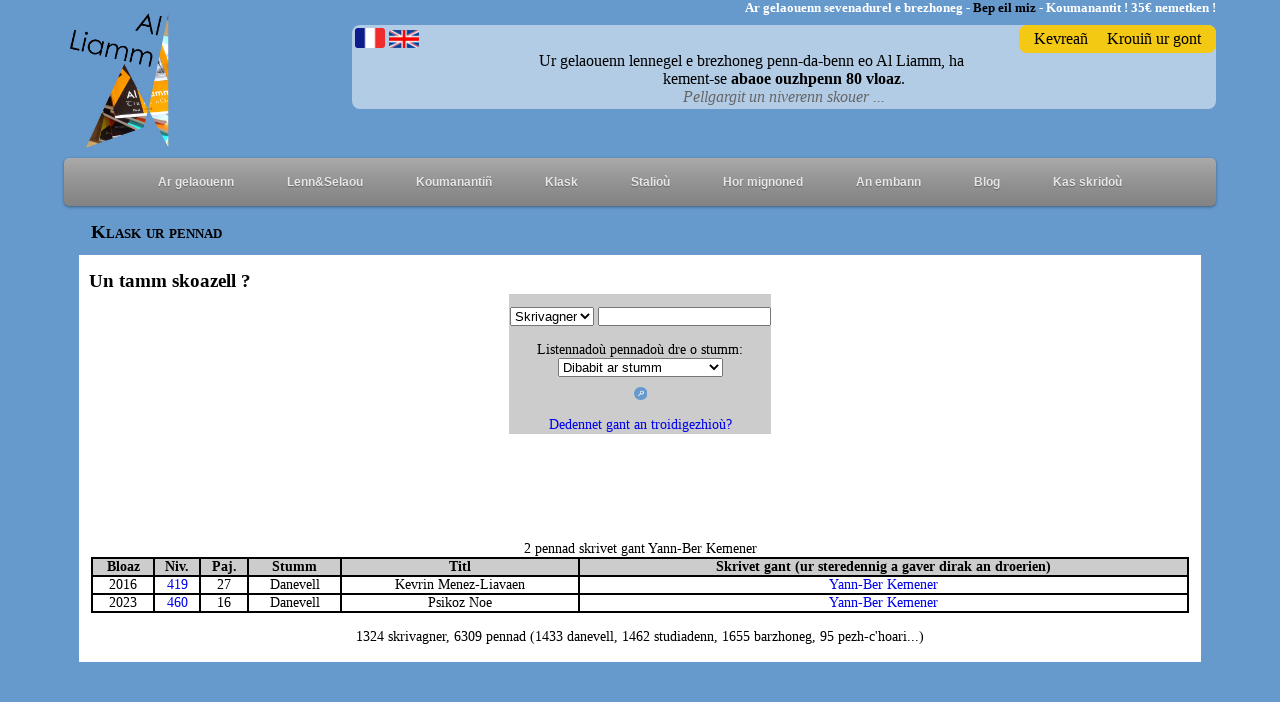

--- FILE ---
content_type: text/html; charset=utf-8
request_url: https://alliamm.bzh/Lenn.php?AL=klask&anv=1304&kas=Kas
body_size: 5338
content:
<!DOCTYPE html PUBLIC "-//W3C//DTD XHTML 1.0 Transitional//EN" "https://www.w3.org/TR/xhtml1/DTD/xhtml1-transitional.dtd">
<html xmlns="https://www.w3.org/1999/xhtml">
<head>

<meta name="viewport" content="width=device-width, user-scalable=yes" />
<meta http-equiv="Content-Type" content="text/html; charset=UTF-8" />

<link href="Style/style.css" rel="stylesheet" type="text/css" />
<link href="Style/style_menu.css" rel="stylesheet" type="text/css" />
<script type="text/javascript" src="jquery-1.4.2.js"></script> 
<script type="text/javascript" src="https://ajax.googleapis.com/ajax/libs/jquery/1.10.2/jquery.min.js"></script>
<script src="https://ajax.googleapis.com/ajax/libs/jquery/3.5.1/jquery.min.js"></script>
<!--<link type="text/css" rel="stylesheet" href="Style/cookiebanner.style.css" />
<script type="text/javascript" src="js/cookiebanner.script.js"></script>-->

<style>
        *{margin:0;padding:0;text-decoration:none;list-style:none;box-sizing:border-box;}
</style>

<link rel="icon" href="t/Images/LOGOAL.ico" type="image/x-icon"/>

</head>


<script type="text/javascript">
var vu;
var anv;
function windowIdth(){
ment = $(window).width();
}

function fixMenu(){
var position = $(document).scrollTop();
var maxi = document.body.offsetWidth;
if (position >= topMenu) { 
menu.css("position","fixed");
menu.css("top","0%");
menu.css("z-index", index); 
//menu.css("left",leftMenu+"px");
menu.css("width", "100%");
//alert(document.body.offsetWidth);
menu.css("max-width", maxi + "px");
}
else {
menu.css("position","relative");
menu.css("width", "100%");
menu.css("max-width", maxi + "px");
//alert(menu.css("font-size"));
}}

function thumb(){
    
}

$(document).ready(function() {
if(navigator.userAgent.indexOf('Mobile') != -1)
{
	var mob = '';
	if(mob != 'laisse')
	{
	//IL S'AGIT D'UN MOBILE
    if(confirm('Mont war al lec\'hienn hezoug?') == true)
	{
		var doss = document.location.href;
		var newDoss = doss.replace('://', '://m.');
		document.location.href= newDoss;
	}
	else
	{
			}
	}
}
thumb();
doss = document.location.href; 
index = doss.lastIndexOf("/");
if(index == doss.length-1)
{
    anv = 'index.php';
}
else
{
    anv = doss.substring(doss.lastIndexOf("/")+1);
}

/*if($(window).width() < 1024)
{
    document.location.href="width/index.php"
}*/
if ($("#menu")) {
menu = $("#menu");
posMenu = menu.offset();
topMenu = posMenu.top;
//leftMenu = posMenu.left;
index = 1000;
setInterval("fixMenu()", 250);
setInterval("windowIdth()", 15);
}});

</script>

<body>
    
        
    <div id="page">
        <div id="entete">
                <div id="degemerMat">
                    <a href="index.php"><img src="t/Images/bandeau/bleu copie.png" /></a> 
                </div>
		<div id="slogan">
			<h4><span style="color:white;">Ar gelaouenn sevenadurel e brezhoneg - </span><span style="color:black;">Bep eil miz</span><span style="color:white;"> - Koumanantit ! 35€ nemetken !</span></h4>
		</div>
		<div id="linenn">
                    <div id="kevrean">
                        		<span><a href="kevrean.php">Kevrea&ntilde;</a></span><span id="kevreSpan">bla</span>
		<span id="kevreSpan2"><a href="krouin_kont1.php" title="Krouit buan ur gont evit gellout lenn ho kelaouenn en linenn!">Krouiñ ur gont</a></span>
                    </div>
            <div id="present">
                                    <div id="baniel">
                        <a href="index.php?yezh=galleg"><img src="t/Images/Degemer/drapeaufrancais.jpg" alt="Texte de présentation en français" title="Texte de présentation en français" /></a>   <a href="index.php?yezh=saozneg&p=1"><img src="t/Images/Degemer/drapeau-anglais.png" alt="Text of presentation in english" title="Text of presentation in english" /></a>
                    </div><!--baniel-->
                        
                            <div id="defile">
                                <p class="Skrid">Ur gelaouenn lennegel e brezhoneg penn-da-benn eo Al Liamm, ha<br />kement-se <strong>abaoe ouzhpenn 80 vloaz</strong>.<br /><span></span><a class="stouet" href="PDF.php?pdf=niv_skouer" target="_blank" onmouseover="this.style.fontWeight='bold'" onmouseout="this.style.fontWeight='normal'"><u>Pellgargit un niverenn skouer ...</u></a></p>
                            </div>
                        
                            </div><!--present-->
                </div><!--linenn-->
	</div><!--entete-->
	
	
	
	<div id="menu">
            ﻿<map name="Map" id="Map">
  <area shape="rect" coords="10,15,189,259" href="index.php" />
</map>

      

<script type="text/javascript"> 


</script>  

<div id="cssmenu">
  <ul>
     <!--<li><a href="index.php"><i class="fa fa-fw fa-home"></i> Degemer</a></li>-->
     <div id="centration">
     <li><a href=""><i class="fa fa-fw fa-bars"></i> Ar gelaouenn</a>
        <ul>
           <li><a href="Istor_AL.php">Istor Al Liamm</a></li>
           <li><a href="Skipailh.php">Ar Skipailh</a></li>
           <li><a href="Skipailh_k.php">Ar Grouerien</a></li>
           <li><a href="https://ronanhuon.alliamm.bzh" target="_blank">Ronan Huon</a></li>
        </ul>
     </li>
     <li><a href=""><i class="fa fa-fw fa-cog"></i> Lenn&Selaou</a>
        <ul>
            <!--<li><a href="Testenn.php">Adlenn...</a></li>-->
            <li><a href="Pennadou.php">Pennadoùigoù</a></li>
            <li><a href="Preder.php">Preder</a></li>
            <li><a href="Diellou.php">Dielloù</a></li>
            <li><a href="Selaou.php">Ha selaou!</a></li>
            <li><a href="digoust.php">Niverennoù digoust</a></li>
        </ul>
     </li>
     <li><a href="Koumanantin.php"><i class="fa fa-fw fa-phone"></i> Koumanantiñ</a></li>
     <li><a href=""><i class="fa fa-fw fa-phone"></i> Klask</a>
        <ul>
            <li><a href="Lenn.php">Klask ur pennad</a></li>
            <li><a href="Roll_niverennou.php">Roll niverennoù</a></li>
            <li><a href="Roll_skrivagnerien.php">Roll skrivagnerien</a></li>
        </ul>
    </li>
    <li><a href="Staliou.php"><i class="fa fa-fw fa-phone"></i> Stalioù</a></li>
    <li><a href="mignoned.php"><i class="fa fa-fw fa-phone"></i> Hor mignoned</a></li>
    <!--<li><a href="400vet.php"><i class="fa fa-fw fa-phone"></i> Gouel ar 400<sup>vet</sup></a></li>-->
    <li><a href=""><i class="fa fa-fw fa-phone"></i> An embann</a>
        <ul>
            <li><a href="Embann.php">Gouzout hiroc'h...</a></li>
			<li><a href="katalog.php">Katalog an embann</a></li>
			<li><a href="Atersadennou.php">Korn ar skrivagnerien</a></li>
            <li><a href="geriadur.php">Geriadur Al Liamm</a></li>
            <li><a href="arbibl.php">Maodez Glanndour</a></li>
			<li><a href="levriou.php">Levrioù digoust</a></li>
			<li><a href="levr_da_selaou.php">Levrioù da selaou</a></li>
			<li><a href="Priziou.php">Prizioù</a></li>
        </ul>
    </li>
	<li><a href="https://skrivan.alliamm.bzh" target="_blank"></i>Blog</a></li>
    <li><a href="" onclick="open('Kas_mail.php?piv=skridou','new','width=800,height=700,toolbar=no,location=no,directories=no,status=no,menubar=no,scrollbars=yes,resizeable=no')"><i class="fa fa-fw fa-phone"></i>Kas skridoù</a></li>
    </div>
  </ul>
</div>
        </div><!--menu-->
        <div id="bloc">


<head>

<title>Al Liamm - Klask</title>

</head>

                <p class="titlig_box">Klask ur pennad</p>
                <div id="kinnigPage">
                    <div id="klask_aus">
			<div id="nivdiv_titl">
				<h3 style="margin-top:0px;" onmouseover="this.style.cursor='pointer'" onclick="montrage()">Un tamm skoazell ?</h3>
			</div><!--nivdiv_titl-->
                            <div id="sikour">
				<p align="center" class="Skrid_b"><strong>Meur a zoare da glask a ginniger deoc'h</strong></p>
				<p class="Skrid_b"><strong>1) Klask roll ar pennado&ugrave; dre&nbsp;:</strong></p>
				<p class="Skrid_b">&nbsp;&nbsp;&nbsp;&mdash; Skrivagner (pe troer)&nbsp;: Goude beza&ntilde; dibabet &quot;Skrivagner&quot; er roll, skrivit anv ar skrivagner. Gellet a rit skriva&ntilde; penn kenta&ntilde; e anv pe e anv bihan (3 lizherenn d'an nebeuta&ntilde;).<br />
									&nbsp;&nbsp;&nbsp;&mdash; Titl&nbsp;: Dibabit &quot;Titl&quot; er roll, ha skrivit un tamm eus an titl emaoc'h o klask (3 lizherenn d'an nebeuta&ntilde;).<br />
									&nbsp;&nbsp;&nbsp;&mdash; Niverenn&nbsp;: Evit kaout taolenn un niverenn, dibabit er roll &quot;Niverenn&quot;   ha skrivit un niverenn. Dont a ray neuze an holl bennado&ugrave; a gaver en   niverenn-se.
					<p class="Skrid_c"><strong>Taolit evezh</strong><br />
					<em>Evit an niverenno&ugrave; kozh eo ret skriva&ntilde; an niverenno&ugrave; en ur   stumm dishe&ntilde;vel :<br />
					&bull;&nbsp;Etre <strong>Th1</strong> ha <strong>Th7</strong> evit an niverenno&ugrave;   Tir na n&Oacute;g kozh (1945-1946)<br />
					&bull;&nbsp;Etre <strong>Tn1</strong> ha <strong>Tn5</strong> evit niverenno&ugrave;   all (eil stumm) Tir na n&Oacute;g kozh (1946-1947)<br />
					&bull;&nbsp;<strong>K</strong> evit niverenn <strong>Kened</strong> (1946)</em></p>
				<p class="Skrid_b">&nbsp;&nbsp;&nbsp;&mdash; Bloaz&nbsp;: Dibabit &quot;Bloaz&quot; er roll, ha skrivit ar bloavezh emaoc'h o klask.</p>
					<p class="Skrid_b"><strong>2) Gwelet listenn ar pennado&ugrave; dre o stumm&nbsp;:</strong></p>
					<p class="Skrid_b">&nbsp;&nbsp;&nbsp;Dibabit ar stumm ho peus c'hoant ha gwedeit er pajennoù (renket int dre vloaz ha dre niverenn).<br />
					N'eo nemet listennadoù. N'hallot ket silañ ar respontoù evel ar re all.</p>
					<p class="Skrid_b"><strong>3) Gwelet roll an troidigezhioù&nbsp;:</strong></p>
					<p class="Skrid_b">&nbsp;&nbsp;&nbsp;Klikit war al liamm. Gwelet a reot an holl droidigezhioù bet embannet er gelaouenn. Implijit goude ar siloù evit bihanaat an niver a respontoù.</p>
					<p class="Skrid_b"><strong>4) Klask holl bennadoù ur rummad&nbsp;:</strong></p>
					<p class="Skrid_b">&nbsp;&nbsp;&nbsp;Laoskit goullo al lodenn gentañ, ha dibabit ar seurt pennadoù ho peus c'hoant da welet ar roll anezhañ.<br>
					Ur frazenn a lâro deoc'h n'ho peus ket skrivet mann ebet pe sellet ouzh ar rummad, ha klikit war ar ger 'rummad'.</p>
					</p>
                            </div><!--sikour-->


                    </div><!--klask_dehou-->
                    
                    <div id="klask_dindan">
			<table id="klaskig_dindan" class="Skrid">
				<tr><td>
					<div id="recherche" >
<div id="form">
<form method="get" action="Lenn.php?AL=klask&" name="klask">
        	<select id ="dib" name="dib">
		<option value="1" selected="selected">Skrivagner</option>
		<option value="2" >Titl</option>
		<option value="3" >Niverenn</option>
		<option value="4" >Bloaz</option>
	</select>
	<input type="text" name="ger" />
	<input type="text" name="AL" value="klask" style="display:none;" />
	
	<br />
<span><br />Listennadoù pennadoù dre o stumm:<br />
<select id ="stummour" name="stummour" onchange="changement(this);">
	<option value="-  -" selected="selected">Dibabit ar stumm</option>
				<option value="1"  >Skrid</option>
					<option value="2"  >Danevell</option>
					<option value="3"  >Eñvorennoù</option>
					<option value="4"  >Studi</option>
					<option value="5"  >Barzhoneg</option>
					<option value="6"  >Notennoù</option>
					<option value="7"  >Roll/Renabl</option>
					<option value="8"  >Pennad-kelaouiñ</option>
					<option value="9"  >Prezegenn</option>
					<option value="10"  >Lizher</option>
					<option value="11"  >C'hoariva</option>
					<option value="12"  >Kanaouenn</option>
					<option value="13"  >Deizlevr</option>
					<option value="14"  >Pennad-stur</option>
					<option value="15"  >Pedenn</option>
					<option value="16"  >Raklavar</option>
					<option value="17"  >Diviz</option>
					<option value="18"  >Danvez arnodenn</option>
					<option value="19"  >C'hoari</option>
					<option value="20"  >Pennad-kaoz</option>
					<option value="21"  >Marvailh</option>
					<option value="22"  >Buhezskrid</option>
					<option value="23"  >E koun</option>
					<option value="24"  >Dudi</option>
					<option value="25"  >Preder</option>
					<option value="26"  >Beajiñ</option>
					<option value="27"  >Istor sokial ar brezhoneg</option>
					<option value="28"  >Stourm</option>
					<option value="29"  >War roudoù Al Liamm</option>
					<option value="30"  >Dielloù</option>
					<option value="31"  >Testeni</option>
				
</select>
</span>
        <br />
	<input type="submit" value="" name="kas" class="bouton_submit" />
</form>
<br />
<span><a href="Lenn.php?AL=klask&tro=1">Dedennet gant an troidigezhioù?</a></span></div><!--form-->
<div id="enklask">
<br /><br /><br /><table id="mesResultats"><caption><br /><br />2 pennad skrivet gant Yann-Ber Kemener<br /><p></p></caption><tr class="krech"><td class="bloaz">Bloaz</td><td class="niv">Niv.</td><td class="paj">Paj.</td><td class="genre">Stumm</td><td class="titl">Titl</td><td class="skriv">Skrivet gant (ur steredennig a gaver dirak an droerien)</td></tr><tr class="disoch">
					<td class="bloaz" title="2016">2016</td>
					<td class="niv"><a href="Lenn.php?AL=klask&dib=3&ger=419&kas=Kas">419</a></td>
					<td class="paj">27</td>
					<td class="genre" title="Danevell">Danevell</td>
					<td class="titl">Kevrin Menez-Liavaen</td>
					<td class="skriv"><a href="Lenn.php?AL=klask&anv=1304&kas=Kas">Yann-Ber Kemener</a></td>
				   </tr>
			<tr class="disoch">
					<td class="bloaz" title="2023">2023</td>
					<td class="niv"><a href="Lenn.php?AL=klask&dib=3&ger=460&kas=Kas">460</a></td>
					<td class="paj">16</td>
					<td class="genre" title="Danevell">Danevell</td>
					<td class="titl">Psikoz Noe</td>
					<td class="skriv"><a href="Lenn.php?AL=klask&anv=1304&kas=Kas">Yann-Ber Kemener</a></td>
				   </tr>
					</table>
		
		
		</div><!--enklask-->
<div id="mui" style="text-align:center;"><br />
		1324 skrivagner, 6309 pennad (1433 danevell, 1462 studiadenn, 1655 barzhoneg, 95 pezh-c'hoari...)		</div><!--mui-->
</div><!--recherche-->

<script type="text/javascript">

function gwir()
{
    var submitted = -1;
    var url = document.location.href.split('?');
    var url2 = url[1].split('&');
    var url3;
    for(var i=0; i < url2.length; i++)
    {
        url3 = url2[i].split('=');
        if(url3[0] == 'stummour') submitted = url3[1];        
    }
    if(submitted > -1)
    {
        var endroit = document.getElementById('stummour');
        endroit.selectedIndex = submitted;
        changement(endroit);
    }
}
function changement(sel)
{
    var gwelet = sel.options[sel.selectedIndex].text;
	if(document.getElementById('mesResultats'))
	{
            if(gwelet != 'Dibabit ar stumm')
            {
                var table = document.getElementsByTagName('td');
                
                for(var i=0; i<table.length; i++)
                {
                    if(table[i].className == 'genre' && table[i].textContent != 'Stumm')
                    {
                        
                        if(table[i].textContent === gwelet) table[i].parentElement.style.display = '';
                        else table[i].parentElement.style.display = 'none';
                    }
                }
            }
            else
            {
                var table = document.getElementsByTagName('td');
                for(var i=0; i<table.length; i++)
                {
                    table[i].parentElement.style.display = '';
                }
            }
            
	}
	/*else
	{
            alert('coucou');
            document.location.href = 'Lenn.php?AL=klask&s=' + sel.options[sel.selectedIndex].val(); // a remplacer par le code de redirection
        }*/
}
</script>				</tr></td>
			</table><!--enklask-->
                    </div><!--klask_kleiz-->
                
                
                </div>
</div>
        
        
        
        
        
        
            
        </div><!--bloc-->
        
    </div><!--page-->
    <div id="troad">
	﻿<!--<img src="t/Images/bandeau/frise.png" />-->
<p><span class="Skrid_gwenn" id="menu_t"><a href="gerkuzh.php">Mera&ntilde;</a> - <a style="cursor:pointer;" onclick="open('Kas_mail.php?piv=postmaster','new','width=800,height=700,toolbar=no,location=no,directories=no,status=no,menubar=no,scrollbars=yes,resizeable=no')">Postmaster</a> - <a href="policy.php">Diwar-benn an toupinoù</a> - <a href="Skipailh.php">Darempred</a> - Al Liamm 2017<br>
<div>
<table id="rouedad">
						<tr>
							<td><a href="https://www.facebook.com/al.liamm.1" target="_blank"><img src="t/Images/bandeau/fb.png" style="max-width:1.5em;" /></a></td>
							<td><a href="https://twitter.com/al_liamm" target="_blank"><img src="t/Images/bandeau/twitter.png" style="max-width:1.5em;" /></a></td>
							<td><a href="https://www.instagram.com/al_liamm/" target="_blank"><img src="t/Images/bandeau/insta.png" style="max-width:1.5em;" /></a></td>
							<td><a href="https://mastodon.fedi.bzh/@alliamm" target="_blank"><img src="t/Images/bandeau/masto.png" style="max-width:1.5em;" /></a></td>
						</tr>
					</table></div>
					</span></p>
					
    </div><!--troad-->
</body>
</html>

<script type="text/javascript">

function montrage()
{
    
    var obja = document.getElementById('sikour');
    var dis = obja.style.display;
    //alert('oh!');
    if(dis == 'none') obja.style.display = 'block';
    else obja.style.display = 'none';
}


</script>


--- FILE ---
content_type: text/css
request_url: https://alliamm.bzh/Style/style.css
body_size: 4973
content:
 
html {
        max-width: 91.625em;
	background-color:#69C;
        margin:auto;
        padding:0em;
        font-size:100%;
       /* background-image: url("../../testennou/Images/Degemer/logo_AL3.png");
        background-position: center center;
        background-attachment: fixed;
        background-repeat: no-repeat;*/
}

body{
    width:90%;
    margin-left:auto;
    margin-right:auto;
    /*border-style:dashed;*/
    margin-top:0em;
    font-size:1em;
}

@font-face{
    font-family:"AbrilFatface";
    src: url("Style/fonts/AbrilFatface-Regular.ttf");
}

@import url("https://fonts.googleapis.com/css?family=Gentium+Book+Basic");

h2{
	margin-top:0em;
	background-color:#CCC;
	padding:0.05em;
}

.Skrid, .Skridou, .Skridon{
    /*font-family: "AbrilFatface",verdana,arial,helvetica,sans-serif;*/
    font-family: "Gentium Book Basic";
    font-size: 0.875em;
}

.Skridou{
	font-size: 1em;
}

.Skridon{
	font-size:1.25em; 
}

.diverrSkrid{
	text-align: center;
	margin-top: 1.25em;
}

.istorSkrid{
	/*font-family: "AbrilFatface",verdana,arial,helvetica,sans-serif;*/
    font-family: "Gentium Book Basic";
    font-size: 0.875em;
	margin-top:-1.25em;
	margin-left:3.75em;
}

.titlig_box, .titlig_box2, .titlig_box3{
	font-family: "Gentium Book Basic";
    font-variant: small-caps;
    font-weight: bold;
    margin-left: 0.625em;
    margin-top: 0.313em;
}

.titlig_box{
	font-size: 1.2em;
}

.titl_embann{
	font-family: "Gentium Book Basic";
    font-size: 1em;
	font-weight: bold;
}

.Skrid_gwenn{
	font-family: Verdana, Arial, Helvetica, sans-serif;
	font-size: 0.688em;
	line-height:1.063em;
	color:#FFF;
}

.Skrid_gwenn a{
    text-decoration: none;
    color: #FFF;
}

.Skrid_gwenn a:hover{
    font-weight: bold;
}

.Titl {
	font-family: Verdana, Arial, Helvetica, sans-serif;
	font-weight: bold;
}

.Titl_2{
	font-family: Verdana, Arial, Helvetica, sans-serif;
	font-size: 0.813em;
	font-weight: bold;

}

.Skrid_b, .Skrid_c{
	font-family: Verdana, Arial, Helvetica, sans-serif;
	font-size: 0.688em;
	line-height:1.063em; 
}

.Skrid_c{
	background:grey;
	text-align:center;
}

a.stouet {font-style:italic; color:#666;}

.imgIstor1{
	float: right;
	width: 8.75em;
	margin-left:0.625em;
	border:0.063em solid;
}

.imgIstor2{
	width: 12.5em;
	float: left;
	margin-right:0.625em;
	border:0.063em solid;
}

.imgIstor3{
	float: right;
	margin-top:-3.125em;
}

.bouton{
    font-family: Arial,sans-serif;
    font-size:0.75vw;
     max-width: 35%;
     height: 4em;
     padding: 0.5em; /*permet le centrage vertical*/
     text-align: center;
     color: #000;
     background: #444;
     background: linear-gradient( #f4c914, #8d8749);
     border-radius: 0.5em;
     text-shadow: 0em 0.063em 0em white;
     text-shadow: 0em 0.063em 0em rgba( 255, 255, 255, 0.2);
     box-shadow: 0 0 0.313em rgba( 0, 0, 0, 0.5),
                 0 -0.063em 0 rgba( 255, 255, 255, 0.4);
    text-decoration: none;
    margin: 0 0.625em 0 0.625em;
	width: 100%;
}

.bouton:hover{
     color: #ffffff;
     background: #555;
     background: linear-gradient( #777, #333);
}

.bouton:active{
     color: #000;
     background: #444;
     background: linear-gradient( #f4c914, #8d8749);
     box-shadow: 0.063em 0.063em 0.625em black inset, 
                 0 0.063em 0 rgba( 255, 255, 255, 0.4);
}

.skipiImg{
	width:0.938em;
	margin-top:0.313em;
	cursor:pointer;
}

#degemerMat{
    float: left;
}

#degemerMat img{
    max-height: 9.375em;
}

#degemerMat:after{
    display:block;
    content:"";
    clear:both;
}

#rouedad{
	width: 5%;
	margin-right:auto;
	margin-left:auto;
	margin-top:0.5em;
	text-align:center;
}
    

#page{
    width:100%;
    /*border:0.063em solid red;*/
    
}

#bloc{
    min-height:53.125em;
    padding: 0.938em;
}

#entete {
	width:100%;
	text-align:right;
	margin-top:0em;
}

#slogan {
	height:0.938em;
	margin-bottom:0.625em;
	/*margin-top:-0.938em;*/
}


#slogan h4 {
	
	font-family:Arial Rounded MT;
	text-align:right;
	font-size:0.813em;
        
}

#baniel a{
	font-size: 0.625em;
}

#baniel img{
	width: 3em;
}

#defile{
    width:70%;
    margin-left:auto;
    margin-right:auto;
}

#defile p{
	text-align: center;
	margin-left:auto;
	margin-right:auto;
	font-size: 1em;
}

#defile span{
	width: 0.938em;
}

#menu {
	
	/*border:0.063em dotted red;*/
        width:100%;
        padding: 0em;
        
}

#linenn{
    display: block;
    width:100%;
}
#linenn:after{
    display:block;
    content:"";
    clear:both;
}
    
#kevrean{
    min-width:13%;
    background-color: #f4c914;
    border-radius: 0.5em;
    float: right;
    padding: 0.313em 0.938em 0.313em 0.938em;
    
}

#kevrean a{
    font-family:Arial Rounded MT;
    text-decoration: none;
    font-size:1em;
    color: #000;
}

#kevrean a:hover{
    
    color: #FFF;
}

#kevrean:after{
    display:block;
    content:"";
    clear:both;
}

#kevrean img{
	width: 0.625em;
}

#kevreSpan{
	width:1.563em;
	opacity:0;
}

#kevreSpan2{
	float: right;
}

#present{
    background-color: rgba(255,255,255,0.5);
    border-radius: 0.5em;
    padding: 0.188em;
    text-align:left;
    max-width: 75%;
    margin-right:0em;
    margin-left:auto;
}

#heklev{
    max-width: 45%;
    float: right;
}

#present img{
    border-radius:0.3em;
}

.carre{
    border-radius: 0.5em;
    background-color: #f4c914;
    padding-top: 0.625em;
    padding-bottom: 0.625em;
    margin-top: 0.313em;
}

.titlig_box, .titlig_box2{
    margin: 0 0 0.625em 0.625em;
}

.titlig_box3{
	margin: 0 0 0.625em 0;
	width:100%;
}

.titlig_box2{
	font-size: 1.375em;
}

#niv_nevez{
    max-width: 45%;
    float: left;
}

#adlenn{
    max-width: 45%;
    float: left;
}
#adlenn #kinnig #adlenn_img{
    float:left;
    max-width:15%;
    margin:auto 0 auto 0;
    padding:1.25em 0 1.25em 0;
    margin:auto 0 auto 0;
}
#adlenn #kinnig #adlenn_img img{
    max-width:100%;
    margin-left:auto;
    margin-right:auto;
    
}

#embann{
    width:45%;
    float:right;
}

#embann #kinnig #diverr_dehou table{
    max-width:100%;
    text-align:center;
}

#tbEmbann{
    max-width:50%;
    margin:0 auto 0 auto;
}

.img_embann img{
	max-height:13em;
}

#kinnig, #kinniget, #kinnigPage, #kinnigSkipi #kinnigPennady, #kinnigPennady2{
    background-color: white;
    padding-left: 0.625em;
    padding-right: 0.625em;
    padding-top: 0.938em;
    padding-bottom: 0.938em;
}

#kinnig img{
    max-width: 35%;
    float: left;
}

#kinniget img{
    max-width:70%;
    border:0.063em solid black;
}

#ligne_index{
    width:100%;
}

#ligne_index:after{
    display:block;
    content:"";
    clear:both;
}

#diverr_dehou{
    float: right;
    margin-right: 0em;
    max-width: 60%;
    text-align: justify;
}
#adlenn #kinnig #diverr_dehou, #embann #kinniget #diverr_dehou{
    float: right;
    max-width:100%;
    margin-left:auto;
    margin-right:auto;
    text-align:justify;
}

#adlenn #kinnig{
    background: url('../t/Images/Degemer/tablet.jpg') no-repeat;
    background-size: cover;
}

#diverr_dehou table{
    padding:0.625em;
    text-align:center;
}

#diverr_dehou table tr td{
    padding: 1.25em;
/*     border:0.063em solid black */
}

#kinnig:after, #kinniget:after{
    display:block;
    content:"";
    clear:both;
}

#troad {
	
	/*height:3.5em;*/
	text-align:center;
	background-image:url('../t/Images/bandeau/frise.png');
	background-repeat: no-repeat;
	background-position: top, center;
}

#troad p {
	/*height:1.25em;*/
	/*position:relative;*/
	text-align:center;
}

#troad p:after {
	/*display: block;*/
	/*content: "";
	clear: both;*/
}

#troad span {
	background:#69C;
	/*position:absolute;*/
	bottom:0;
	/*margin-left:-10.938em;*/
}

#menu_t{
	margin:auto;
}

#blocPage{
    max-width:80%;
    margin: 0 auto 0 auto;
}

/*#skipailhig{
    width:80%;
    text-align:left;
    background-color:grey;
    margin-bottom: 0.938em;
    margin-left:auto;
    margin-right:auto;
}

#skipailhig caption{
    font-size: 1.625em;
    background-color: grey;
}

#skip{
    margin: 0.938em;
}*/

.skipi, .pennady{
    border-radius: 0.5em;
    background-color: grey;
    padding-top: 0.625em;
    padding-bottom: 0.625em;
    margin-top: 0.313em;
    margin-right: 0.938em;
    width: 23%;
    float:left;
    text-align: center;
}

.skipi .titlig_box, .pennady .titlig_box{
    font-size: 0.938em;
}

.pennady .titlig_box3{
	font-size: 0.938em;
}

.titlig_box3 a{
	color: black;
}

.pennady{
	height:18.75em;
}

#divSkip{
    padding: 0 auto 0 auto;
}

#divSkip:after{
    display:block;
    content:"";
    clear:both;
}

.pourTitre{
	height:18%;
	display:flex;
	align-items:center;
}

#kinnigSkipi, #kinnigPennady, #kinnigPennady2{
    background-color: #f4c914;
    min-width: 15%;
}

#kinnigPennady{
	height:15.625em;
	overflow:hidden;
}

#kinnigPennady2{
	height:15.625em;
	overflow:hidden;
	display:flex;
	justify-content:center;
	max-height:82%;
}

#kinnigSkipi img, #kinnigPennady img{
    max-width:75%;
	max-height:100%;
}

#kinnigPennady2 img{
	max-width:75%;
	max-height:100%;
	object-fit:contain;
}

#bubble_tooltip{
	/* width:15.625em; */
	max-width:40em;
	position:absolute;
	display:none;
}

#bubble_tooltip .bubble_middle{
        border-radius: 0.5em;
        background-color:rgba(102, 153, 204, 0.9);
	padding:0.938em; 
		max-height:20em;
}
#bubble_tooltip .bubble_middle span{
	position:relative;
	font-family: Trebuchet MS, Lucida Sans Unicode, Arial, sans-serif;
	font-size:0.875em;
    color: white;
}

#fade, #fader { /*--Masque opaque noir de fond--*/
	display: none; /*--masqué par défaut--*/
	background: #000;
	position: fixed; left: 0; top: 0;
	width: 100%; height: 100%;
	opacity: .80;
	z-index: 9999;
}
.popup_block{
	display: none; /*--masqué par défaut--*/
	background: #fff;
	padding: 1.25em;
	border: 1.25em solid #ddd;
	float: left;
	max-height: 50em;
	font-size: 1.2em;
	position: fixed;
	top: 50%; left: 50%;
	z-index: 99999;
	/*--Les différentes définitions de Box Shadow en CSS3--*/
	-webkit-box-shadow: 0em 0em 1.25em #000;
	-moz-box-shadow: 0em 0em 1.25em #000;
	box-shadow: 0em 0em 1.25em #000;
	/*--Coins arrondis en CSS3--*/
	-webkit-border-radius: 0.625em;
	-moz-border-radius: 0.625em;
	border-radius: 0.625em;
}

.popup_bloc{
    display: none;
    background: url('../t/Images/diaporama/back.png') repeat;
    float:left;
    max-height:50em;
    position: fixed;
    top:50%;
    left:50%;
    z-index: 99999;
}

img.btn_close {
	float: right;
	margin: -3.438em -3.438em 0 0;
	z-index: 999999;
}
/*--Gérer la position fixed pour IE6--*/
*html #fade, *html #fader {
position: absolute;
}
*html .popup_block, *html .popup_bloc {
position: absolute;
}
/*------*/

#li {
	margin-left:1.875em;
}

#diapo_popup{
    width:100%;
    height:21.875em;
}

#diaporama{
    min-width:100%;
}

#diaporama tr td{
    min-width: 2.188em;
    text-align: center;
}

#precedent img, #precedent img:hover, #suivant img, #suivant img:hover{
    width:2.188em;
    min-width: 2.188em;
    cursor: pointer;
}

.photo img{
    max-height:21.875em;
    
}

#skip_k {
	
	background-color:white;
	padding:1.875em;
}

#kentan_kleiz{
	text-align:left;
	width:47%;
}

#kentan_dehou{
	text-align: right;
}

#kentan_dehou img{
	margin: 0em 5em 0em 5em;
}

#andrev {
	height:15.875em;
}

#andrev:after {
	display: block;
	content: "";
	clear: both;
}

#photo {
	vertical-align:middle;
	float:left;
	width:38%;
}

#ronan {
	margin-left:30%;
}

#ronan:after {
	display: block;
	content: "";
	clear: both;
}

#ronan #testenn{

    
    
}

#priz_koum {
	margin-left:auto;
	margin-right:auto;
	width:50%;
	border:0.5em solid #CCC;
	background-color:white;
    font-family: "Gentium Book Basic",Arial,Helvetica,sans-serif;
}

#linenn_priz {
	padding:0.313em;
}

#linenn_priz:after {
	display: block;
	content: "";
	clear: both;
}

#lech {
	width:70%;
	text-align:left;
	float:left;
}

#prix {
	width:25%;
	text-align:right;
	float:right;
}

#lenn_titl {
	width:100%;
	height:2.563em;
	/*background-image:url(../../testennou/Images/Degemer/melen.png);
	background-repeat:no-repeat;
	background-size: 100% 2.563em;
	background-position:top left;*/
	clear:both;
}

#mesResultats{
	width:100%;
	border-collapse:collapse;
	text-align:center;
	margin-left:auto;
	margin-right:auto;
}

.krech{
	background-color:#CCCCCC;
	font-weight: bold;
}

#mesResultats tr td{
	border:ridge 0.188em black;
	
	border-collapse:collapse;
	text-align:center;
}

#keveler{
	width:80%;
	margin-top:-5em;
	margin-left:auto;
	margin-right: auto;
}

#keveler tr th{
	background-repeat: no-repeat;
	/*background-size: cover; */
-moz-background-size: 110% 110%;     /* Gecko 1.9.2 (Firefox 3.6) */
-o-background-size: 110% 110%;        /* Opera 9.5 */
-webkit-background-size: 110% 110%;   /* Safari 3.0 */
background-size: 150% 150%;
	
}

#roll a:hover{
	font-weight:bold;
}

#diverran{
	padding:0.625em;
}

#diverran:after {
	display: block;
	content: "";
	clear: both;
}

#diverran_kleiz {
	float:left;
	width:24%;
}

#diverran_dehou {
	width:75%;
	float:right;
}

#sikour{
	display: none;
}

#klaskig_dindan{
	width:100%;
	border: 0em;
	margin: 0em;
}

.bouton_submit{
	background-color:#CCCCCC;
	background-image:url(bouton1.png);
	background-repeat:no-repeat;
	background-size: 1em 1em;
	background-position:center;
	border: none;
	width:5%;
	margin-top:0.7em;
}
.bouton_submit:active {
	background-size: 0.75em 0.75em;
}

#form{
	background-color:#CCCCCC;
	text-align:center;
	width:18.75em;
	padding-top:0.938em;
	padding-bottom:0.063em;
	margin-left:auto;
	margin-right:auto;
}

#enklask{
	margin-top:1.875em;
	position:relative;
}

#respont{
	background-color:#CCC;
	text-align:center;
	padding:0.938em;
}

#disoch{
	background-color:white;
}

.rolling td p{
	font-size: 0.563em;
}

#plouf{
	text-align:center;
	margin-bottom:0em;
}

#plouf .Skrid{
	font-size: 0.75em;
}

.img400{
	max-height: 23.063em;
}

#maSelection{
	min-width:9.375em;
}

#ligne_boutons{
	text-align:center;
	margin-bottom:0.313em;
	background-color: #EEE8AA;
	padding:0.938em;
	border-radius: 0.313em;
	border: 0.063em solid black;
}

#nivDistrein{
	margin-right:0.625em;
	margin-bottom:0.625em;
}

#affichHtml{
	margin: 0 1.875em 0 1.875em;
}

.myRss{
	padding:0.8em;
	background:url("bulle.png") no-repeat;
	background-size:100%;
}

.rssPointer{
	border:none;
}

img.rssPointer:hover{
	cursor: pointer;
}

#cssrss{
	
}

.navigation {
	padding:0px;
	
}

.navigation .menu_cache {
	font-size:1em;
	list-style-type:none;
	margin-bottom:1em;
	padding:0px;	
}

.navigation .menuig_cache {
	padding-left:3em;
	padding-top:1em;
}

#li {
	margin-top:0.8em;
}

.menu_cache, .menuig_cache, .testenn, .testennaou, .texte_cache, .texting_cache, #li li{
	list-style-type:none;
}

.titre h2, .istitre h2{
/* 	text-shadow:0.25px 0.25px black, -0.25px -0.25px black, 0px 0.25px black, 0.25px 0px black, 0px -0.25px black, -0.25px 0px black, -0.25px 0.25px black, 0.25px -0.25px black; */
        font-family: Verdana, Arial, Helvetica, sans-serif;
	font-weight: bold;
		color:white;
		margin-left:50px;
        margin-right:auto;
        vertical-align:middle;
        display:inline-block;
        padding:7px;
        background-color: #69C;
        -webkit-border-radius: 10px;
    -moz-border-radius: 10px;
    border-radius: 10px;
    -webkit-box-shadow: 0px 0px 5px #000;
    -moz-box-shadow: 0px 0px 5px #000;
}

#matomo-opt-out {
	font-size: 12px;
	font-family: Poppins,sans-serif;
	color: #000000;
	background-color: white;
	border: 1px solid black;
	width:50%;
	padding:1em;
	border-radius:10px;
	position:fixed;
	bottom:20%;
	left:25%;
	box-shadow: 8px 3px 3px;
	z-index: 9999987;
}

#matomo-opt-out p {
	margin-bottom:1em;
}

.bouton_ok {
	float:right;
	margin-right:3em;
	padding:3px;
	background-color:#69C;
	border-radius:10px;
	width:10%;
	font-weight:bold;
	border:1px solid black;
	cursor:pointer;
}

#boutoniou {
	margin-top:5px;
}

#embannetgant {
	width: 100%;
}

#embannetgant:after {
	display:block;
    content:"";
    clear:both;
}

#aters {
	max-width:100%;
}

#atersin{
	width:100%;
	background: linear-gradient(90deg, 
		rgba(0,0,0,0) calc(50% - 1px), 
		rgb(192, 192, 192) calc(50%), 
		rgba(0,0,0,0) calc(50% + 1px) 
	);
}

#atersin:after {
	display:block;
    content:"";
    clear:both;
}

#atersKleiz {
	float:left;
	min-height: 8em;
	margin:0px;
}

#atersKleiz:after {
	display:block;
    content:"";
    clear:both;
}

#atersDehou {
	float:right;
	min-height: 8em;
}

#atersDehou:after {
	display:block;
    content:"";
    clear:both;
}

#respontAters {
	margin:1em;
	padding:1em;
	box-shadow:0.3em 0.2em 0.2em grey;
	min-height:6em;
	border-radius:1em;
	background-color: wheat;
}

#tableAters {
	width:100%;
}

#tableAters tr {
	padding:0;
	margin:0;
	display: flex;
}

#tableAters td {
	margin:0;
	padding:0;
}

#montd {
	width:49.5%;
	margin:0;
	padding:0;
	align-self:center;
	display:flex;
	justify-content:center;
}

#boule {
	width:1%;
	/*background: url('http://192.168.1.21/testennou/Images/boule.png') no-repeat;
	background-size: contain;
	background-position:center;*/
	background-image: radial-gradient(circle at 50%, #b2770f, #b2770f 0.2em, #b2770f 0%, transparent 0%);
}

#toutAGauche {
	width:49.5%;
	align-self:center;
	display:flex;
	justify-content:center;
}

.divA{
	height:15%;
}

.divImg{
	height:85%;
	overflow:hidden;
	text-align:center;
	display:flex;
	justify-content: center;
}

.divImg img{
	object-fit:contain;
}

#img_aters{
	margin:1em;
	padding:1em;
	opacity:1;
	max-width:100%;
	margin-right:auto;
	margin-left:auto;
	border-radius:3em;
	filter:grayscale(90%);
}

#global, #prodGlobal{
	width:100%;
}

#global:after{
	display:block;
    content:"";
    clear:both;
}

#prodGlobal:after{
	display:block;
    content:"";
    clear:both;
}

#kata{
	float:right;
	width:80%;
	box-sizing: inherit;
	display:flex;
	flex-wrap:wrap;
	justify-content:flex-start;
}

#kata:after{
	display:block;
    content:"";
    clear:both;
}

#kataDib{
	float:left;
	width:20%;
	background-color:#69C;
	padding-left:5px;
	padding-right:5px;
	padding-top: 2%;
	padding-bottom:2%;
}

.trip{
	position:relative;
	display:block;
	max-width:100%;
	height:auto;
	margin:auto;
	box-sizing:inherit;
}

#kataTitl{
	background-color:#69C;
	position:relative;
	bottom:0;
	height:auto;
	padding:.25rem .25rem .25rem;
	box-sizing:inherit;
	text-align:center;
	color: white;
}

#kataSkeud{
	position:relative;
	overflow:hidden;
	box-sizing:inherit;
}

.kList{
	float:left;
	width:33%;
	padding-right:15px;
	padding-left:15px;
	position:relative;
	box-sizing:inherit;
	overflow:hidden;
}

#product{
	border:1px solid black;
	margin-bottom:15px;
}

#nivglob{
	width:80%;
	margin-left:20%;
	padding-left:1%;
	padding-right:2%;
	min-height:50px;
	display:flex;
	flex-wrap:wrap;
	justify-content:flex-start;
	box-sizing: inherit;
}

#nivglob:after{
	display:block;
    content:"";
    clear:both;
}

#nivoupaj{
	position:relative;
	box-sizing:inherit;
	overflow:hidden;
	margin-left:50%;
	margin-top:auto;
	margin-bottom: auto;
	width:50%;
	padding-top:1%;
	padding-left:1%;
	padding-bottom:1%;
	background-color:#69c;
	padding-right: 0 !important;
	text-align:right;
}

#silSkriv, #silDanv{
	width:80%;
}

.silan{
	font-size:2em;
	max-width:100%;
}

#diverk{
	width:75%;
	margin-right:auto;
	margin-left:auto;
	padding:1%;
	background-color:white;
	text-align:center;
}

#produRow{
	width:80%;
	padding:5%;
	margin-right:auto;
	margin-left:auto;
}

#produCarac{
	width:80%;
	padding-left:5%;
	padding-right:5%;
	margin-right:auto;
	margin-left:auto;
}

#produRow:after{
	display:block;
    content:"";
    clear:both;
}

#rowLeft{
	float:left;
	width:50%;
}

#rowLeft img{
	max-height:400px;
}

#rowRight{
	float:right;
	width:50%;
	height:fit-content;
}

.prodTitl, .prodTitl2, .prodTitl3, .prodTitl4, .prodTitl2 a{
	color:#69C;
	font-weight:bold;
	font-family: Arial, Helvetica, sans-serif;
}

.prodTitl3 a{
	color:white;
	/*display:table-cell;
	vertical-align:middle;*/
}

.prodTitl, .prodTitl2{
	text-transform:uppercase;
	font-size:1.5em;
}

.data, .data1{
	width: 50%;
	margin-right: auto;
	margin-left: auto;
	display: flex;
	flex-wrap: wrap;
	justify-content: flex-start;
	border: 1px solid #ccbdb3;
	padding: 2%;
}

.prodName, .prodValue{
	width:50%;
	background-color: #69C;
	padding: .5em;
	color: white;
}

.prodValue{
	display:table;
}

.pourCentrer{
	display:table-cell;
	vertical-align:middle;
}

#prenKAB{
	width: 50%;
	text-align: center;
	margin: 1em auto 1em auto;
}

.katalerch{
	margin-right:2%;
	margin-left:5%;
}

.kataraok{
	margin-right:5%;
}

.katapaj{
	margin-right:5px;
	margin-left:5px;
}

.katapajG{
	color: yellow;
	font-size:1.5em;
}

--- FILE ---
content_type: text/css
request_url: https://alliamm.bzh/Style/style_menu.css
body_size: 612
content:
#cssmenu{
    margin-top:-10px;
  font-size: 1.3vw;
}
#centration{
    /* width:100%;  */
    margin:0 auto 0 auto;
	text-align:center;
}
#cssmenu ul {
  margin: 0;
  padding: 7px 6px 0;
  background: #7d7d7d url('../t/Images/Menu/overlay.png') repeat-x 0 -110px;
  line-height: 100%;
  border-radius: 1em;
  font: normal 0.7em/1.5em Arial, Helvetica, sans-serif;
  -webkit-border-radius: 5px;
  -moz-border-radius: 5px;
  border-radius: 5px;
  -webkit-box-shadow: 0 1px 3px rgba(0, 0, 0, 0.4);
  -moz-box-shadow: 0 1px 3px rgba(0, 0, 0, 0.4);
  width: auto;
}
#cssmenu li {
  margin: 0 5px;
  padding: 0 0 8px;
  display:inline-block;
  /* float: left; */
  position: relative;
  list-style: none;
}
#cssmenu a,
#cssmenu a:link {
  font-weight: bold;
  color: #e7e5e5;
  text-decoration: none;
  display: block;
  padding: 8px 20px;
  margin: 0;
  border-radius: 5px;
  -webkit-border-radius: 5px;
  -moz-border-radius: 5px;
  text-shadow: 0 1px 1px rgba(0, 0, 0, 0.3);
}

#cssmenu a:hover {
  background: #000;
  color: #fff;
}
#cssmenu .active a,
#cssmenu li:hover > a {
  background: #979797 url('../t/Images/Menu/overlay.png') repeat-x 0 -40px;
  background: #666 url('../t/Images/Menu/overlay.png') repeat-x 0 -40px;
  color: #444;
  border-top: solid 1px  #f8f8f8;
  -webkit-box-shadow: 0 1px 1px rgba(0, 0, 0, 0.2);
  -moz-box-shadow: 0 1px 1px rgba(0, 0, 0, 0.2);
  box-shadow: 0 1px 1px rgba(0, 0, 0, 0.2);
  text-shadow: 0 1px 0 #ffffff;
}
#cssmenu ul ul li:hover a,
#cssmenu li:hover li a {
  background: none;
  border: none;
  color: #666;
  -webkit-box-shadow: none;
  -moz-box-shadow: none;
}
#cssmenu ul ul a:hover {
  background: #7d7d7d url('../t/Images/Menu/overlay.png') repeat-x 0 -100px !important;
  color: #fff !important;
  -webkit-border-radius: 5px;
  -moz-border-radius: 5px;
  border-radius: 5px;
  text-shadow: 0 1px 1px rgba(0, 0, 0, 0.1);
}
#cssmenu li:hover > ul {
  display: block;
}
#cssmenu ul ul {
  z-index: 5000;
  display: none;
  margin: 0;
  padding: 0;
  max-width: 185px;
  position: absolute;
  top: 30px;
  left: 0;
  background: #fff url('../t/Images/Menu/overlay.png') repeat-x 0 0;
  border: solid 1px #b4b4b4;
  -webkit-border-radius: 5px;
  -moz-border-radius: 5px;
  border-radius: 5px;
  -webkit-box-shadow: 0 1px 3px rgba(0, 0, 0, 0.3);
  -moz-box-shadow: 0 1px 3px rgba(0, 0, 0, 0.3);
  box-shadow: 0 1px 3px rgba(0, 0, 0, 0.3);
}
#cssmenu ul ul li {
  float: none;
  margin: 0;
  padding: 3px;
}
#cssmenu ul ul a,
#cssmenu ul ul a:link {
  font-weight: normal;
  /* font-size: 12px; */
}
#cssmenu ul:after {
  content: ".";
  display: block;
  clear: both;
  visibility: hidden;
  line-height: 0;
  height: 0;
}
* html #cssmenu ul {
  height: 1%;
}
